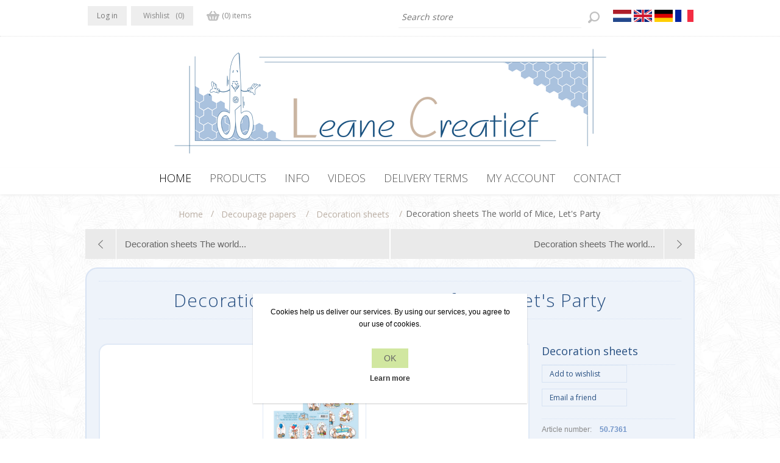

--- FILE ---
content_type: text/html; charset=utf-8
request_url: https://www.leanecreatief.nl/en/decoration-sheets-the-world-of-mice-lets-party
body_size: 15192
content:





    <!DOCTYPE html>
    <html class="html-product-details-page"  lang="False" id="html-customer">
    <head>
        <title>Leane Creatief Uitgeverij BV. Decoration sheets The world of Mice, Let&#39;s Party</title>
        <meta http-equiv="Content-type" content="text/html;charset=UTF-8" />
        <meta name="description" content="Decoration sheets" />
        <meta name="keywords" content="" />
        <meta name="generator" content="nopCommerce" />
        <meta name="viewport" content="width=device-width, initial-scale=1.0, user-scalable=0, minimum-scale=1.0, maximum-scale=1.0" />
        
        <link href='https://fonts.googleapis.com/css?family=Open+Sans:400,300&subset=latin,cyrillic-ext' rel='stylesheet' type='text/css'>
        <meta property="og:type" content="product" />
<meta property="og:title" content="Decoration sheets The world of Mice, Let&#39;s Party" />
<meta property="og:description" content="Decoration sheets" />
<meta property="og:image" content="https://www.leanecreatief.nl/content/images/thumbs/0007922_decoratie-vellen-the-world-of-mice-lets-party_540.png" />
<meta property="og:url" content="https://www.leanecreatief.nl/decoration-sheets-the-world-of-mice-lets-party" />
<meta property="og:site_name" content="Leane Creatief BV" />
<meta property="twitter:card" content="summary" />
<meta property="twitter:site" content="Leane Creatief BV" />
<meta property="twitter:title" content="Decoration sheets The world of Mice, Let&#39;s Party" />
<meta property="twitter:description" content="Decoration sheets" />
<meta property="twitter:image" content="https://www.leanecreatief.nl/content/images/thumbs/0007922_decoratie-vellen-the-world-of-mice-lets-party_540.png" />
<meta property="twitter:url" content="https://www.leanecreatief.nl/decoration-sheets-the-world-of-mice-lets-party" />

        
    
    



<style>
    
    .product-details-page .full-description {
        display: none;
    }
    .product-details-page .ui-tabs .full-description {
        display: block;
    }
    .product-details-page .tabhead-full-description {
        display: none;
    }
    

    
    .product-details-page .product-specs-box {
        display: none;
    }
    .product-details-page .ui-tabs .product-specs-box {
        display: block;
    }
    .product-details-page .ui-tabs .product-specs-box .title {
        display: none;
    }
    

</style>
    

    <link href="/Themes/Lavella/Content/CSS/styles.css?1" rel="stylesheet" type="text/css" />
<link href="/Themes/Lavella/Content/CSS/tables.css" rel="stylesheet" type="text/css" />
<link href="/Themes/Lavella/Content/CSS/mobile-only.css" rel="stylesheet" type="text/css" />
<link href="/Themes/Lavella/Content/CSS/480.css" rel="stylesheet" type="text/css" />
<link href="/Themes/Lavella/Content/CSS/768.css" rel="stylesheet" type="text/css" />
<link href="/Themes/Lavella/Content/CSS/980.css" rel="stylesheet" type="text/css" />
<link href="/Themes/Lavella/Content/CSS/forum.css" rel="stylesheet" type="text/css" />
<link href="/Plugins/SevenSpikes.Core/Styles/perfect-scrollbar.min.css" rel="stylesheet" type="text/css" />
<link href="/Plugins/SevenSpikes.Nop.Plugins.PrevNextProduct/Themes/DefaultClean/Content/prevnextproduct.css" rel="stylesheet" type="text/css" />
<link href="/Content/magnific-popup/magnific-popup.css" rel="stylesheet" type="text/css" />
<link href="/Plugins/SevenSpikes.Nop.Plugins.NopQuickTabs/Themes/Lavella/Content/QuickTabs.css" rel="stylesheet" type="text/css" />
<link href="/Plugins/SevenSpikes.Nop.Plugins.MegaMenu/Themes/Lavella/Content/MegaMenu.css" rel="stylesheet" type="text/css" />
<link href="/Plugins/SevenSpikes.Nop.Plugins.AjaxCart/Styles/common.css" rel="stylesheet" type="text/css" />
<link href="/Plugins/SevenSpikes.Nop.Plugins.AjaxCart/Themes/Lavella/Content/ajaxCart.css" rel="stylesheet" type="text/css" />
<link href="/Plugins/SevenSpikes.Nop.Plugins.ProductRibbons/Styles/Ribbons.common.css" rel="stylesheet" type="text/css" />
<link href="/Plugins/SevenSpikes.Nop.Plugins.ProductRibbons/Themes/Lavella/Content/Ribbons.css" rel="stylesheet" type="text/css" />
<link href="/Plugins/SevenSpikes.Nop.Plugins.QuickView/Styles/common.css" rel="stylesheet" type="text/css" />
<link href="/Plugins/SevenSpikes.Nop.Plugins.QuickView/Themes/Lavella/Content/QuickView.css" rel="stylesheet" type="text/css" />
<link href="/Plugins/SevenSpikes.Nop.Plugins.QuickView/Styles/cloudzoom.css" rel="stylesheet" type="text/css" />
<link href="/Scripts/fineuploader/fineuploader-4.2.2.min.css" rel="stylesheet" type="text/css" />
<link href="/Themes/vwa_fonts.css?479106487" rel="stylesheet" type="text/css" />
<link href="/Themes/vwa_style.css?479106487" rel="stylesheet" type="text/css" />
<link href="/Themes/vwa_catalog.css?479106487" rel="stylesheet" type="text/css" />
<link href="/Themes/vwa_btstrp.css?479106487" rel="stylesheet" type="text/css" />
<link href="/Themes/vwa_b2cb2b.css?479106487" rel="stylesheet" type="text/css" />
<link href="/Themes/vwa_media.css?479106487" rel="stylesheet" type="text/css" />
<link href="https://fonts.googleapis.com/css?family=Cairo:300,400,600,700,900|Lato:300,300i,400,400i,700,700i,900,900i" rel="stylesheet" type="text/css" />
<link href="https://cdnjs.cloudflare.com/ajax/libs/font-awesome/4.7.0/css/font-awesome.min.css" rel="stylesheet" type="text/css" />
<link href="/Themes/Lavella/Content/css/theme.custom-1.css?v=31" rel="stylesheet" type="text/css" />
    
    <script src="/Themes/vwa_functions.js?479106487" type="text/javascript"></script>
<script src="/Scripts/jquery-1.10.2.min.js" type="text/javascript"></script>
<script src="/Scripts/jquery.validate.min.js" type="text/javascript"></script>
<script src="/Scripts/jquery.validate.unobtrusive.min.js" type="text/javascript"></script>
<script src="/Scripts/jquery-ui-1.10.3.custom.min.js" type="text/javascript"></script>
<script src="/Scripts/jquery-migrate-1.2.1.min.js" type="text/javascript"></script>
<script src="/Scripts/public.common.js" type="text/javascript"></script>
<script src="/Scripts/public.ajaxcart.js" type="text/javascript"></script>
<script src="/Scripts/jquery.magnific-popup.min.js" type="text/javascript"></script>
<script src="/Plugins/SevenSpikes.Nop.Plugins.NopQuickTabs/Scripts/ProductTabs.min.js" type="text/javascript"></script>
<script src="/Plugins/SevenSpikes.Core/Scripts/SevenSpikesExtensions.min.js" type="text/javascript"></script>
<script src="/Plugins/SevenSpikes.Nop.Plugins.MegaMenu/Scripts/MegaMenu.min.js" type="text/javascript"></script>
<script src="/Plugins/SevenSpikes.Nop.Plugins.AjaxCart/Scripts/jquery.json-2.2.min.js" type="text/javascript"></script>
<script src="/Plugins/SevenSpikes.Nop.Plugins.AjaxCart/Scripts/AjaxCart.min.js" type="text/javascript"></script>
<script src="/Administration/Scripts/kendo/2014.1.318/kendo.core.min.js" type="text/javascript"></script>
<script src="/Administration/Scripts/kendo/2014.1.318/kendo.userevents.min.js" type="text/javascript"></script>
<script src="/Administration/Scripts/kendo/2014.1.318/kendo.draganddrop.min.js" type="text/javascript"></script>
<script src="/Administration/Scripts/kendo/2014.1.318/kendo.window.min.js" type="text/javascript"></script>
<script src="/Plugins/SevenSpikes.Nop.Plugins.ProductRibbons/Scripts/jquery.json-2.4.min.js" type="text/javascript"></script>
<script src="/Plugins/SevenSpikes.Nop.Plugins.ProductRibbons/Scripts/ProductRibbons.min.js" type="text/javascript"></script>
<script src="/Plugins/SevenSpikes.Nop.Plugins.QuickView/Scripts/jquery.json-2.2.min.js" type="text/javascript"></script>
<script src="/Plugins/SevenSpikes.Nop.Plugins.QuickView/Scripts/QuickView.min.js" type="text/javascript"></script>
<script src="/Plugins/SevenSpikes.Core/Scripts/cloudzoom.core.min.js" type="text/javascript"></script>
<script src="/Scripts/fineuploader/jquery.fineuploader-4.2.2.min.js" type="text/javascript"></script>
<script src="/Plugins/SevenSpikes.Core/Scripts/footable.js" type="text/javascript"></script>
<script src="/Plugins/SevenSpikes.Core/Scripts/perfect-scrollbar.min.js" type="text/javascript"></script>
<script src="/Themes/Lavella/Content/scripts/jquery.livequery.js" type="text/javascript"></script>
<script src="/Themes/Lavella/Content/scripts/Lavella.js" type="text/javascript"></script>

    
    
    
    
    
<link rel="shortcut icon" href="https://www.leanecreatief.nl/favicon.ico" />

    <!--Powered by nopCommerce - http://www.nopCommerce.com-->
        <style>
            .fb-two .footer_topic_19 {
                display:none;
            }

        </style>
        <!-- Global site tag (gtag.js) - Google Analytics -->
<script async src="https://www.googletagmanager.com/gtag/js?id=UA-12228656-1"></script>
<script>
  window.dataLayer = window.dataLayer || [];
  function gtag(){dataLayer.push(arguments);}
  gtag('js', new Date());

  gtag('config', 'UA-12228656-1');
</script>

</head>
<body class="notAndroid23 html-customer-body" id="html-customer-body">
    <div id="out" style=""></div>

		
    







<div class="ajax-loading-block-window" style="display: none">
</div>
<div id="dialog-notifications-success" title="Notification" style="display:none;">
</div>
<div id="dialog-notifications-error" title="Error" style="display:none;">
</div>
<div id="dialog-notifications-warning" title="Warning" style="display:none;">
</div>
<div id="bar-notification" class="bar-notification">
    <span class="close" title="Close">&nbsp;</span>
</div>




<!--[if lte IE 7]>
    <div style="clear:both;height:59px;text-align:center;position:relative;">
        <a href="http://www.microsoft.com/windows/internet-explorer/default.aspx" target="_blank">
            <img src="/Themes/Lavella/Content/img/ie_warning.jpg" height="42" width="820" alt="You are using an outdated browser. For a faster, safer browsing experience, upgrade for free today." />
        </a>
    </div>
<![endif]-->

<div class="master-wrapper-page ">
    
    
<div class="h-wrapper">
    <div class="header">
        
        <div class="header-links-wrapper">
            <div class="header-content-wrapper">
                <div class="desktop-header-right">
                    <div class="search-box store-search-box">
                        <form action="/en/search" id="small-search-box-form" method="get">    <input type="text" class="search-box-text" id="small-searchterms" autocomplete="off" name="q" placeholder="Search store" />
    <input type="submit" class="button-1 search-box-button" value="Search" />
        
            <script type="text/javascript">
                $(document).ready(function() {
                    $('#small-searchterms').autocomplete({
                            delay: 500,
                            minLength: 0,
                            source: '/en/catalog/searchtermautocomplete',
                            appendTo: '.search-box',
                            select: function(event, ui) {
                                $("#small-searchterms").val(ui.item.label);
                                setLocation(ui.item.producturl);
                                return false;
                            }
                        })
                        .data("ui-autocomplete")._renderItem = function(ul, item) {
                            var t = item.label;
                            //html encode
                            t = htmlEncode(t);
                            return $("<li></li>")
                                .data("item.autocomplete", item)
                                .append("<a><img src='" + item.productpictureurl + "'><span>" + t + "</span></a>")
                                .appendTo(ul);
                        };
                });
            </script>
        
</form>
                    </div>
                    <div class="header-selectors-wrapper">
                        
                        

                            <div class="header-languageselector">
            <ul class="language-list">
                    <li>
                        <a href="/en/changelanguage/4?returnurl=%2fen%2fdecoration-sheets-the-world-of-mice-lets-party" title="Nederlands">
                            <span>
                                <img title='Nederlands' alt='Nederlands' 
                                     src="/Content/Images/flags/nl.png " />
                            </span>
                        </a>
                    </li>
                    <li>
                        <a href="/en/changelanguage/1?returnurl=%2fen%2fdecoration-sheets-the-world-of-mice-lets-party" title="English">
                            <span>
                                <img title='English' alt='English'  class=selected
                                     src="/Content/Images/flags/gb.png " />
                            </span>
                        </a>
                    </li>
                    <li>
                        <a href="/en/changelanguage/3?returnurl=%2fen%2fdecoration-sheets-the-world-of-mice-lets-party" title="Deutsch">
                            <span>
                                <img title='Deutsch' alt='Deutsch' 
                                     src="/Content/Images/flags/de.png " />
                            </span>
                        </a>
                    </li>
                    <li>
                        <a href="/en/changelanguage/2?returnurl=%2fen%2fdecoration-sheets-the-world-of-mice-lets-party" title="Fran&#231;ais">
                            <span>
                                <img title='Fran&#231;ais' alt='Fran&#231;ais' 
                                     src="/Content/Images/flags/fr.png " />
                            </span>
                        </a>
                    </li>
            </ul>

    </div>

                        
                        
                    </div>
                </div>
                <div class="header-links">
    <ul>
        
            <!--   <li><a href="/en/register" class="ico-register">Register</a></li>-->
            <li><a href="/en/login" class="ico-login">Log in</a></li>
                            <li>
                <a href="/en/wishlist" class="ico-wishlist">
                    <span class="wishlist-label">Wishlist</span>
                    <span class="wishlist-qty">(0)</span>
                </a>
            </li>
                    <li id="topcartlink">
                <a href="/en/cart" class="ico-cart">
                    <span class="cart-label">Shopping cart</span>
                    <span class="cart-qty">(0) items</span>
                </a>
                <div id="flyout-cart" class="flyout-cart">
    <div class="mini-shopping-cart">
        <div class="count">
You have no items in your shopping cart.        </div>
    </div>
</div>

            </li>

        
    </ul>
            <script type="text/javascript">
            $(document).ready(function () {
                $('.header').on('mouseenter', '#topcartlink', function () {
                    $('#flyout-cart').addClass('active');
                });
                $('.header').on('mouseleave', '#topcartlink', function () {
                    $('#flyout-cart').removeClass('active');
                });
                $('.header').on('mouseenter', '#flyout-cart', function () {
                    $('#flyout-cart').addClass('active');
                });
                $('.header').on('mouseleave', '#flyout-cart', function () {
                    $('#flyout-cart').removeClass('active');
                });
            });
        </script>
</div>

            </div>
        </div>
    </div>


<div class="header-logo">
    <a href="/en/" class="logo">



<img alt="Leane Creatief BV" src="https://www.b2b.leanecreatief.nl/content/images/thumbs/0006778.png" />    </a>
</div>
</div>

    <div class="overlayOffCanvas"></div>
    <div class="responsive-nav-wrapper-parent">
        <div class="responsive-nav-wrapper">
            <div class="menu-title">
                <span>Menu</span>
            </div>
            <div class="search-wrap">
                <span>Search</span>
            </div>
            <div class="shopping-cart-link">
                <a href="/en/cart">Shopping cart</a>
            </div>
            <div class="filters-button">
                <span>Filters</span>
            </div>
            <div class="personal-button" id="header-links-opener">
                <span>Personal menu</span>
            </div>
        </div>
    </div>
    <div class="justAFixingDivBefore"></div>
    <script type="text/javascript">
        $(function () {
            setNavigation();
        });

        function setNavigation() {
            var path = window.location.pathname;
            path = path.replace(/\/$/, "/");
            path = decodeURIComponent(path);

            $(".mega-menu a").each(function () {
                var href = $(this).attr('href');
                if (path.substring(0, href.length) === href) {
                    $(this).closest('li').addClass('active');
                }
            });
        }


    </script>
    <div class="header-menu">
        <div class="close-menu">
            <span>Close</span>
        </div>







    <ul class="mega-menu"
        data-isRtlEnabled="false"
        data-enableClickForDropDown="true">
    <li class="">
        
        <a href="/en/" class="" title="Home" ><span class="menu-item Home"> Home</span></a>

    </li>



<li class="has-sublist with-dropdown-in-grid">
        <span class="with-subcategories single-item-categories labelfornextplusbutton">Products</span>

        <div class="dropdown categories fullWidth boxes-4">
            <div class="row-wrapper">
                <div class="row"><div class="box">
                        <div class="picture-title-wrap">
                            <div class="title">
                                <a href="/en/special-offers" title="Special Offers"><span>Special Offers</span></a>
                            </div>
                            <div class="picture">
                                <a href="/en/special-offers" title="Show products in category Special Offers">
                                    <img class="lazy" alt="Picture for category Special Offers" src="[data-uri]" data-original="https://www.leanecreatief.com/content/images/thumbs/0009348_special-offers_290.jpeg" />
                                </a>
                            </div>
                        </div>
                        <ul class="subcategories">

                        </ul>
                    
</div><div class="box">
                        <div class="picture-title-wrap">
                            <div class="title">
                                <a href="/en/examplesideas" title="Examples/ideas"><span>Examples/ideas</span></a>
                            </div>
                            <div class="picture">
                                <a href="/en/examplesideas" title="Show products in category Examples/ideas">
                                    <img class="lazy" alt="Picture for category Examples/ideas" src="[data-uri]" data-original="https://www.leanecreatief.com/content/images/thumbs/0009310_voorbeeldenideeen_290.jpeg" />
                                </a>
                            </div>
                        </div>
                        <ul class="subcategories">

                        </ul>
                    
</div><div class="box">
                        <div class="picture-title-wrap">
                            <div class="title">
                                <a href="/en/flower-foam-2" title="Flower Foam/Silk Foam"><span>Flower Foam/Silk Foam</span></a>
                            </div>
                            <div class="picture">
                                <a href="/en/flower-foam-2" title="Show products in category Flower Foam/Silk Foam">
                                    <img class="lazy" alt="Picture for category Flower Foam/Silk Foam" src="[data-uri]" data-original="https://www.leanecreatief.com/content/images/thumbs/0009301_flower-foamsilk-foam_290.jpeg" />
                                </a>
                            </div>
                        </div>
                        <ul class="subcategories">

                        </ul>
                    
</div><div class="box">
                        <div class="picture-title-wrap">
                            <div class="title">
                                <a href="/en/glitter-foam" title="Glitter Foam"><span>Glitter Foam</span></a>
                            </div>
                            <div class="picture">
                                <a href="/en/glitter-foam" title="Show products in category Glitter Foam">
                                    <img class="lazy" alt="Picture for category Glitter Foam" src="[data-uri]" data-original="https://www.leanecreatief.com/content/images/thumbs/0009302_glitter-foam_290.jpeg" />
                                </a>
                            </div>
                        </div>
                        <ul class="subcategories">

                        </ul>
                    
</div></div><div class="row"><div class="box">
                        <div class="picture-title-wrap">
                            <div class="title">
                                <a href="/en/leabilitie-dies-2" title="Lea&#39;bilitie Dies"><span>Lea&#39;bilitie Dies</span></a>
                            </div>
                            <div class="picture">
                                <a href="/en/leabilitie-dies-2" title="Show products in category Lea&#39;bilitie Dies">
                                    <img class="lazy" alt="Picture for category Lea&#39;bilitie Dies" src="[data-uri]" data-original="https://www.leanecreatief.com/content/images/thumbs/0009303_leabilitie-dies_290.jpeg" />
                                </a>
                            </div>
                        </div>
                        <ul class="subcategories">

                        </ul>
                    
</div><div class="box">
                        <div class="picture-title-wrap">
                            <div class="title">
                                <a href="/en/clear-stamps-2" title="Clear stamps"><span>Clear stamps</span></a>
                            </div>
                            <div class="picture">
                                <a href="/en/clear-stamps-2" title="Show products in category Clear stamps">
                                    <img class="lazy" alt="Picture for category Clear stamps" src="[data-uri]" data-original="https://www.leanecreatief.com/content/images/thumbs/0009311_clear-stamps_290.jpeg" />
                                </a>
                            </div>
                        </div>
                        <ul class="subcategories">

                        </ul>
                    
</div><div class="box">
                        <div class="picture-title-wrap">
                            <div class="title">
                                <a href="/en/embossing-folders" title="Embossing folders"><span>Embossing folders</span></a>
                            </div>
                            <div class="picture">
                                <a href="/en/embossing-folders" title="Show products in category Embossing folders">
                                    <img class="lazy" alt="Picture for category Embossing folders" src="[data-uri]" data-original="https://www.leanecreatief.com/content/images/thumbs/0009418_embossing-folders_290.jpeg" />
                                </a>
                            </div>
                        </div>
                        <ul class="subcategories">

                        </ul>
                    
</div><div class="box">
                        <div class="picture-title-wrap">
                            <div class="title">
                                <a href="/en/washi-tape-3" title="Washi tape"><span>Washi tape</span></a>
                            </div>
                            <div class="picture">
                                <a href="/en/washi-tape-3" title="Show products in category Washi tape">
                                    <img class="lazy" alt="Picture for category Washi tape" src="[data-uri]" data-original="https://www.leanecreatief.com/content/images/thumbs/0009313_washi-tape_290.jpeg" />
                                </a>
                            </div>
                        </div>
                        <ul class="subcategories">

                        </ul>
                    
</div></div><div class="row"><div class="box">
                        <div class="picture-title-wrap">
                            <div class="title">
                                <a href="/en/woodshapes" title="Woodshapes"><span>Woodshapes</span></a>
                            </div>
                            <div class="picture">
                                <a href="/en/woodshapes" title="Show products in category Woodshapes">
                                    <img class="lazy" alt="Picture for category Woodshapes" src="[data-uri]" data-original="https://www.leanecreatief.com/content/images/thumbs/0009314_woodshapes_290.jpeg" />
                                </a>
                            </div>
                        </div>
                        <ul class="subcategories">

                        </ul>
                    
</div><div class="box">
                        <div class="picture-title-wrap">
                            <div class="title">
                                <a href="/en/stencils" title="Stencils"><span>Stencils</span></a>
                            </div>
                            <div class="picture">
                                <a href="/en/stencils" title="Show products in category Stencils">
                                    <img class="lazy" alt="Picture for category Stencils" src="[data-uri]" data-original="https://www.leanecreatief.com/content/images/thumbs/0009315_sjablonen_290.jpeg" />
                                </a>
                            </div>
                        </div>
                        <ul class="subcategories">

                        </ul>
                    
</div><div class="box">
                        <div class="picture-title-wrap">
                            <div class="title">
                                <a href="/en/embellishments" title="Embellishments"><span>Embellishments</span></a>
                            </div>
                            <div class="picture">
                                <a href="/en/embellishments" title="Show products in category Embellishments">
                                    <img class="lazy" alt="Picture for category Embellishments" src="[data-uri]" data-original="https://www.leanecreatief.com/content/images/thumbs/0009316_decoratie-voor-kaarten_290.jpeg" />
                                </a>
                            </div>
                        </div>
                        <ul class="subcategories">

                        </ul>
                    
</div><div class="box">
                        <div class="picture-title-wrap">
                            <div class="title">
                                <a href="/en/bullet-journaling" title="Bullet Journaling"><span>Bullet Journaling</span></a>
                            </div>
                            <div class="picture">
                                <a href="/en/bullet-journaling" title="Show products in category Bullet Journaling">
                                    <img class="lazy" alt="Picture for category Bullet Journaling" src="[data-uri]" data-original="https://www.leanecreatief.com/content/images/thumbs/0009317_bullet-journaling_290.jpeg" />
                                </a>
                            </div>
                        </div>
                        <ul class="subcategories">

                        </ul>
                    
</div></div><div class="row"><div class="box">
                        <div class="picture-title-wrap">
                            <div class="title">
                                <a href="/en/paper" title="Paper"><span>Paper</span></a>
                            </div>
                            <div class="picture">
                                <a href="/en/paper" title="Show products in category Paper">
                                    <img class="lazy" alt="Picture for category Paper" src="[data-uri]" data-original="https://www.leanecreatief.com/content/images/thumbs/0009440_papier_290.jpeg" />
                                </a>
                            </div>
                        </div>
                        <ul class="subcategories">

                        </ul>
                    
</div><div class="box">
                        <div class="picture-title-wrap">
                            <div class="title">
                                <a href="/en/envelopes-2" title="Envelopes"><span>Envelopes</span></a>
                            </div>
                            <div class="picture">
                                <a href="/en/envelopes-2" title="Show products in category Envelopes">
                                    <img class="lazy" alt="Picture for category Envelopes" src="[data-uri]" data-original="https://www.leanecreatief.com/content/images/thumbs/0009319_enveloppen_290.jpeg" />
                                </a>
                            </div>
                        </div>
                        <ul class="subcategories">

                        </ul>
                    
</div><div class="box">
                        <div class="picture-title-wrap">
                            <div class="title">
                                <a href="/en/peel-offs" title="Peel Offs"><span>Peel Offs</span></a>
                            </div>
                            <div class="picture">
                                <a href="/en/peel-offs" title="Show products in category Peel Offs">
                                    <img class="lazy" alt="Picture for category Peel Offs" src="[data-uri]" data-original="https://www.leanecreatief.com/content/images/thumbs/0009320_stickers_290.jpeg" />
                                </a>
                            </div>
                        </div>
                        <ul class="subcategories">

                        </ul>
                    
</div><div class="box">
                        <div class="picture-title-wrap">
                            <div class="title">
                                <a href="/en/decoupage-papers-2" title="Decoupage papers "><span>Decoupage papers </span></a>
                            </div>
                            <div class="picture">
                                <a href="/en/decoupage-papers-2" title="Show products in category Decoupage papers ">
                                    <img class="lazy" alt="Picture for category Decoupage papers " src="[data-uri]" data-original="https://www.leanecreatief.com/content/images/thumbs/0009321_knipvellen_290.jpeg" />
                                </a>
                            </div>
                        </div>
                        <ul class="subcategories">

                        </ul>
                    
</div></div><div class="row"><div class="box">
                        <div class="picture-title-wrap">
                            <div class="title">
                                <a href="/en/christmas" title="Christmas"><span>Christmas</span></a>
                            </div>
                            <div class="picture">
                                <a href="/en/christmas" title="Show products in category Christmas">
                                    <img class="lazy" alt="Picture for category Christmas" src="[data-uri]" data-original="https://www.leanecreatief.com/content/images/thumbs/0009322_kerst_290.jpeg" />
                                </a>
                            </div>
                        </div>
                        <ul class="subcategories">

                        </ul>
                    
</div><div class="box">
                        <div class="picture-title-wrap">
                            <div class="title">
                                <a href="/en/spirella" title="Spirella&#174;"><span>Spirella&#174;</span></a>
                            </div>
                            <div class="picture">
                                <a href="/en/spirella" title="Show products in category Spirella&#174;">
                                    <img class="lazy" alt="Picture for category Spirella&#174;" src="[data-uri]" data-original="https://www.leanecreatief.com/content/images/thumbs/0009323_spirella_290.jpeg" />
                                </a>
                            </div>
                        </div>
                        <ul class="subcategories">

                        </ul>
                    
</div><div class="box">
                        <div class="picture-title-wrap">
                            <div class="title">
                                <a href="/en/embroidery-cards" title="Embroidery cards"><span>Embroidery cards</span></a>
                            </div>
                            <div class="picture">
                                <a href="/en/embroidery-cards" title="Show products in category Embroidery cards">
                                    <img class="lazy" alt="Picture for category Embroidery cards" src="[data-uri]" data-original="https://www.leanecreatief.com/content/images/thumbs/0009324_kaartborduren_290.jpeg" />
                                </a>
                            </div>
                        </div>
                        <ul class="subcategories">

                        </ul>
                    
</div><div class="box">
                        <div class="picture-title-wrap">
                            <div class="title">
                                <a href="/en/bead-books" title="Bead books"><span>Bead books</span></a>
                            </div>
                            <div class="picture">
                                <a href="/en/bead-books" title="Show products in category Bead books">
                                    <img class="lazy" alt="Picture for category Bead books" src="[data-uri]" data-original="https://www.leanecreatief.com/content/images/thumbs/0009325_sieradenboeken_290.jpeg" />
                                </a>
                            </div>
                        </div>
                        <ul class="subcategories">

                        </ul>
                    
</div></div><div class="row"><div class="box">
                        <div class="picture-title-wrap">
                            <div class="title">
                                <a href="/en/craft-books" title="Craft books"><span>Craft books</span></a>
                            </div>
                            <div class="picture">
                                <a href="/en/craft-books" title="Show products in category Craft books">
                                    <img class="lazy" alt="Picture for category Craft books" src="[data-uri]" data-original="https://www.leanecreatief.com/content/images/thumbs/0009326_boeken_290.jpeg" />
                                </a>
                            </div>
                        </div>
                        <ul class="subcategories">

                        </ul>
                    
</div><div class="empty-box"></div><div class="empty-box"></div><div class="empty-box"></div></div>
            </div>

        </div>
</li>    <li class="">
        
        <a href="/info" class="" title="Info" ><span class="menu-item Info"> Info</span></a>

    </li>
    <li class="">
        
        <a href="/videos" class="" title="Videos" ><span class="menu-item Videos"> Videos</span></a>

    </li>
    <li class="">
        
        <a href="/leveringsvoorwaarden" class="" title="Delivery terms" ><span class="menu-item Delivery terms"> Delivery terms</span></a>

    </li>
    <li class="">
        
        <a href="/en/customer/info" class="" title="My account" ><span class="menu-item My account"> My account</span></a>

    </li>
    <li class="">
        
        <a href="/en/contactus" class="" title="Contact" ><span class="menu-item Contact"> Contact</span></a>

    </li>

        
    </ul>
    <div class="menu-title"><span>Menu</span></div>
    <ul class="mega-menu-responsive">
    <li class="">
        
        <a href="/en/" class="" title="Home" ><span class="menu-item Home"> Home</span></a>

    </li>



<li class="has-sublist">

        <span class="with-subcategories single-item-categories labelfornextplusbutton">Products</span>

        <div class="plus-button"></div>
        <div class="sublist-wrap">
            <ul class="sublist">
                <li class="back-button">
                    <span>Back</span>
                </li>
                            <li>
                <a class="lastLevelCategory" href="/en/special-offers" title="Special Offers"><span>Special Offers</span></a>
            </li>
            <li>
                <a class="lastLevelCategory" href="/en/examplesideas" title="Examples/ideas"><span>Examples/ideas</span></a>
            </li>
            <li>
                <a class="lastLevelCategory" href="/en/flower-foam-2" title="Flower Foam/Silk Foam"><span>Flower Foam/Silk Foam</span></a>
            </li>
            <li>
                <a class="lastLevelCategory" href="/en/glitter-foam" title="Glitter Foam"><span>Glitter Foam</span></a>
            </li>
            <li>
                <a class="lastLevelCategory" href="/en/leabilitie-dies-2" title="Lea&#39;bilitie Dies"><span>Lea&#39;bilitie Dies</span></a>
            </li>
            <li>
                <a class="lastLevelCategory" href="/en/clear-stamps-2" title="Clear stamps"><span>Clear stamps</span></a>
            </li>
            <li>
                <a class="lastLevelCategory" href="/en/embossing-folders" title="Embossing folders"><span>Embossing folders</span></a>
            </li>
            <li>
                <a class="lastLevelCategory" href="/en/washi-tape-3" title="Washi tape"><span>Washi tape</span></a>
            </li>
            <li>
                <a class="lastLevelCategory" href="/en/woodshapes" title="Woodshapes"><span>Woodshapes</span></a>
            </li>
            <li>
                <a class="lastLevelCategory" href="/en/stencils" title="Stencils"><span>Stencils</span></a>
            </li>
            <li>
                <a class="lastLevelCategory" href="/en/embellishments" title="Embellishments"><span>Embellishments</span></a>
            </li>
            <li>
                <a class="lastLevelCategory" href="/en/bullet-journaling" title="Bullet Journaling"><span>Bullet Journaling</span></a>
            </li>
            <li>
                <a class="lastLevelCategory" href="/en/paper" title="Paper"><span>Paper</span></a>
            </li>
            <li>
                <a class="lastLevelCategory" href="/en/envelopes-2" title="Envelopes"><span>Envelopes</span></a>
            </li>
            <li>
                <a class="lastLevelCategory" href="/en/peel-offs" title="Peel Offs"><span>Peel Offs</span></a>
            </li>
            <li>
                <a class="lastLevelCategory" href="/en/decoupage-papers-2" title="Decoupage papers "><span>Decoupage papers </span></a>
            </li>
            <li>
                <a class="lastLevelCategory" href="/en/christmas" title="Christmas"><span>Christmas</span></a>
            </li>
            <li>
                <a class="lastLevelCategory" href="/en/spirella" title="Spirella&#174;"><span>Spirella&#174;</span></a>
            </li>
            <li>
                <a class="lastLevelCategory" href="/en/embroidery-cards" title="Embroidery cards"><span>Embroidery cards</span></a>
            </li>
            <li>
                <a class="lastLevelCategory" href="/en/bead-books" title="Bead books"><span>Bead books</span></a>
            </li>
            <li>
                <a class="lastLevelCategory" href="/en/craft-books" title="Craft books"><span>Craft books</span></a>
            </li>

            </ul>
        </div>

</li>

    <li class="">
        
        <a href="/info" class="" title="Info" ><span class="menu-item Info"> Info</span></a>

    </li>
    <li class="">
        
        <a href="/videos" class="" title="Videos" ><span class="menu-item Videos"> Videos</span></a>

    </li>
    <li class="">
        
        <a href="/leveringsvoorwaarden" class="" title="Delivery terms" ><span class="menu-item Delivery terms"> Delivery terms</span></a>

    </li>
    <li class="">
        
        <a href="/en/customer/info" class="" title="My account" ><span class="menu-item My account"> My account</span></a>

    </li>
    <li class="">
        
        <a href="/en/contactus" class="" title="Contact" ><span class="menu-item Contact"> Contact</span></a>

    </li>

        
    </ul>
    </div>
    <div class="master-wrapper-content">
        <script type="text/javascript">
            AjaxCart.init(false, '.header-links .cart-qty', '.header-links .wishlist-qty', '#flyout-cart');
        </script>
        




<div class="ajaxCartInfo" data-getAjaxCartButtonUrl="/NopAjaxCart/GetAjaxCartButtonsAjax"
     data-productPageAddToCartButtonSelector=".add-to-cart-button"
     data-productBoxAddToCartButtonSelector=".product-box-add-to-cart-button"
     data-productBoxProductItemElementSelector=".product-item"
     data-enableOnProductPage="True"
     data-enableOnCatalogPages="True"
     data-miniShoppingCartQuatityFormattingResource="({0}) items" 
     data-miniWishlistQuatityFormattingResource="({0})" 
     data-addToWishlistButtonSelector=".add-to-wishlist-button">
</div>

<input id="addProductVariantToCartUrl" name="addProductVariantToCartUrl" type="hidden" value="/en/AddProductFromProductDetailsPageToCartAjax" />
<input id="addProductToCartUrl" name="addProductToCartUrl" type="hidden" value="/en/AddProductToCartAjax" />
<input id="miniShoppingCartUrl" name="miniShoppingCartUrl" type="hidden" value="/en/MiniShoppingCart" />
<input id="flyoutShoppingCartUrl" name="flyoutShoppingCartUrl" type="hidden" value="/en/NopAjaxCartFlyoutShoppingCart" />
<input id="checkProductAttributesUrl" name="checkProductAttributesUrl" type="hidden" value="/en/CheckIfProductOrItsAssociatedProductsHasAttributes" />
<input id="getMiniProductDetailsViewUrl" name="getMiniProductDetailsViewUrl" type="hidden" value="/en/GetMiniProductDetailsView" />
<input id="flyoutShoppingCartPanelSelector" name="flyoutShoppingCartPanelSelector" type="hidden" value="#flyout-cart" />
<input id="shoppingCartMenuLinkSelector" name="shoppingCartMenuLinkSelector" type="hidden" value=".cart-qty" />
<input id="wishlistMenuLinkSelector" name="wishlistMenuLinkSelector" type="hidden" value="span.wishlist-qty" />





<script type="text/javascript">
    var nop_store_directory_root = "https://www.leanecreatief.nl/";
</script>

<div id="product-ribbon-info" data-productid="2728"
     data-productboxselector=".product-item, .item-holder"
     data-productboxpicturecontainerselector=".picture, .item-picture"
     data-productpagepicturesparentcontainerselector=".product-essential"
     data-productpagebugpicturecontainerselector=".picture"
     data-retrieveproductribbonsurl="/ProductRibbons/RetrieveProductRibbons">
</div>




<div class="quickViewData" data-productselector=".product-item"
     data-productselectorchild=".buttons"
     data-retrievequickviewurl="/en/quickviewdata"
     data-quickviewbuttontext="Quick View"
     data-quickviewbuttontitle="Quick View"
     data-isquickviewpopupdraggable="True"
     data-enablequickviewpopupoverlay="True"
     data-accordionpanelsheightstyle="auto">
</div>
        
        <div class="ajax-loading-block-window" style="display: none">
            <div class="loading-image">
            </div>
        </div>

        
    
    <div class="breadcrumb">
        <ul>
            
            <li>
                <span itemscope itemtype="http://data-vocabulary.org/Breadcrumb">
                    <a href="/en/" itemprop="url">
                        <span itemprop="title">Home</span>
                    </a>
                </span>
                <span class="delimiter">/</span>
            </li>
                <li>
                    <span itemscope itemtype="http://data-vocabulary.org/Breadcrumb">
                        <a href="/en/decoupage-papers-2" itemprop="url">
                            <span itemprop="title">Decoupage papers </span>
                        </a>
                    </span>
                    <span class="delimiter">/</span>
                </li>
                <li>
                    <span itemscope itemtype="http://data-vocabulary.org/Breadcrumb">
                        <a href="/en/decoration-sheets" itemprop="url">
                            <span itemprop="title">Decoration sheets</span>
                        </a>
                    </span>
                    <span class="delimiter">/</span>
                </li>
            <li>
                <strong class="current-item">Decoration sheets The world of Mice, Let&#39;s Party</strong>
                
                
            </li>
        </ul>
    </div>


            <div class="master-column-wrapper" style="margin:0 auto;">
          
<div class="center-1">
    
    

<!--product breadcrumb-->




    <div class="previous-product">
        <a href="/en/decoration-sheets-the-world-of-mice-joy-of-x-mas" title="Decoration sheets The world..."><span class="previous-product-label">Prev</span><span class="previous-product-title">Decoration sheets The world...</span></a>
    </div>

    <div class="next-product">
        <a href="/en/decoration-sheets-the-world-of-micemade-of-wool" title="Decoration sheets The world..."><span class="next-product-label">Next</span><span class="next-product-title">Decoration sheets The world...</span></a>
    </div>


<div class="page product-details-page" itemscope itemtype="http://schema.org/Product">
    <div class="page-body">
        <div>&nbsp;</div>
        <div class="product-name page-title product-essential">
            <h1 itemprop="name">
                Decoration sheets The world of Mice, Let&#39;s Party
            </h1>
            
        </div>
        
<form action="/en/decoration-sheets-the-world-of-mice-lets-party" id="product-details-form" method="post">            <div data-productid="2728">
                <div class="product-essential">
                    



<div class="gallery lcr">
    <div class="picture hide-sigle-picture">
            <a href="https://www.leanecreatief.nl/content/images/thumbs/0007922_decoratie-vellen-the-world-of-mice-lets-party.png" title="Picture of Decoration sheets The world of Mice, Let&#39;s Party" id="main-product-img-lightbox-anchor-2728">
                <img alt="Picture of Decoration sheets The world of Mice, Let&#39;s Party" src="https://www.leanecreatief.nl/content/images/thumbs/0007922_decoratie-vellen-the-world-of-mice-lets-party_540.png" title="Picture of Decoration sheets The world of Mice, Let&#39;s Party" itemprop="image" id="main-product-img-2728" />
            </a>
            <script type="text/javascript">
                $(document).ready(function () {
                    $('#main-product-img-lightbox-anchor-2728').magnificPopup(
                    {
                        type: 'image',
                        removalDelay: 300,
                        gallery: {
                            enabled: true,
                            tPrev: 'Previous (Left arrow key)',
                            tNext: 'Next (Right arrow key)',
                            tCounter: '%curr% of %total%'
                        },
                        tClose: 'Close (Esc)',
                        tLoading: 'Loading...'
                    });
                });
            </script>
    </div>
</div>
                    
                    <div class="overview">
                        

                            <div class="short-description">
                                Decoration sheets
                            </div>

                        <!--product reviews-->
                        

                        <div class="buttons">
                            
    <div class="add-to-wishlist">
        <input type="button" id="add-to-wishlist-button-2728" class="button-2 add-to-wishlist-button" value="Add to wishlist" data-productid="2728" onclick="AjaxCart.addproducttocart_details('/en/addproducttocart/details/2728/2', '#product-details-form');return false;"/>
    </div>

                            

                                <div class="email-a-friend">
        <input type="button" value="Email a friend" class="button-2 email-a-friend-button" onclick="setLocation('/en/productemailafriend/2728')" />
    </div>

                            
                        </div>
                        
                        <!--availability-->
                        
                        <!--SKU, MAN, GTIN, vendor-->
                        
<div class="additional-details">
    
        <div class="sku" >
            <span class="label">Article number:</span>
            <span class="value" itemprop="sku" id="sku-2728">50.7361</span>
        </div>
            </div>
                        <!--delivery-->
                        
                        <!--product manufacturers-->
                        

                        <!--sample download-->
                        
                        <!--attributes-->

                        <!--rental products-->

                        <!--price & add to cart-->
    <div class="prices" itemprop="offers" itemscope itemtype="http://schema.org/Offer">
            <div class="                            product-price
">
<span                                            itemprop="price" content="1.60" class="price-value-2728" 
>
                    €1.60
                </span>
            </div>
                <meta itemprop="priceCurrency" content="EUR"/>
    </div>
    <div class="add-to-cart">
                            <div class="add-to-cart-panel">
                <label class="qty-label" for="addtocart_2728_EnteredQuantity">Qty:</label>
<input class="qty-input" data-val="true" data-val-number="The field Qty must be a number." id="addtocart_2728_EnteredQuantity" name="addtocart_2728.EnteredQuantity" type="text" value="1" />                    <script type="text/javascript">
                        $(document).ready(function () {
                            $("#addtocart_2728_EnteredQuantity").keydown(function (event) {
                                if (event.keyCode == 13) {
                                    $("#add-to-cart-button-2728").click();
                                    return false;
                                }
                            });
                        });
                    </script>
                                    <input type="button" id="add-to-cart-button-2728" class="button-1 add-to-cart-button" value="Buy" data-productid="2728" onclick="AjaxCart.addproducttocart_details('/en/addproducttocart/details/2728/1', '#product-details-form');return false;" />

            </div>
        
    </div>


                        
    <div class="product-share-button">
        <!-- AddThis Button BEGIN --><div class="addthis_toolbox addthis_default_style "><a class="addthis_button_preferred_1"></a><a class="addthis_button_preferred_2"></a><a class="addthis_button_preferred_3"></a><a class="addthis_button_preferred_4"></a><a class="addthis_button_compact"></a><a class="addthis_counter addthis_bubble_style"></a></div><script type="text/javascript" src="https://s7.addthis.com/js/250/addthis_widget.js#pubid=nopsolutions"></script><!-- AddThis Button END -->
    </div>

                        
                    </div>
                        <div class="full-description" itemprop="description">
                            <p>Decoration sheets The world of Mice, Let's Party</p>
                        </div>
                    <!--gift card-->


                </div>
                


    <div id="quickTabs" class="productTabs "
         data-ajaxEnabled="false"
         data-productReviewsAddNewUrl="/ProductTab/ProductReviewsTabAddNew/2728"
         data-productContactUsUrl="/ProductTab/ProductContactUsTabAddNew/2728"
         data-couldNotLoadTabErrorMessage="Couldn&#39;t load this tab.">
        

<div class="productTabs-header">
    <ul>
            <li>
                <a href="#quickTab-specifications">Specifications</a>
            </li>
            <li>
                <a href="#quickTab-description">Description</a>
            </li>
            <li>
                <a href="#quickTab-contact_us">Contact Us</a>
            </li>
        
        
    </ul>
</div>
<div class="productTabs-body">
        <div id="quickTab-specifications">
            


    <div class="product-specs-box">
        <div class="title">
            <strong>Products specifications</strong>
        </div>
        <div class="table-wrapper">
            <table class="data-table">
                <colgroup>
                    <col width="25%" />
                    <col />
                </colgroup>
                <tbody>
                        <tr  class="odd">
                            <td class="spec-name">
                                Article number 
                            </td>
                            <td class="spec-value">
50.7361                            </td>
                        </tr>
                        <tr  class="even">
                            <td class="spec-name">
                                Unit
                            </td>
                            <td class="spec-value">
Each 2 sheets                            </td>
                        </tr>
                </tbody>
            </table>
        </div>
    </div>

        </div>
        <div id="quickTab-description">
            


<div class="full-description" itemprop="description">
    <p>Decoration sheets The world of Mice, Let's Party</p>
</div>
        </div>
        <div id="quickTab-contact_us">
            



<div id="contact-us-tab" class="write-review">
    
    <div class="form-fields">
        <div class="inputs">
            <label for="FullName">Your name</label>
            <input class="contact_tab_fullname review-title" data-val="true" data-val-required="Enter your name" id="FullName" name="FullName" placeholder="Enter your name." type="text" value="" />
            <span class="field-validation-valid" data-valmsg-for="FullName" data-valmsg-replace="true"></span>
        </div>
        <div class="inputs">
            <label for="Email">Your email</label>
            <input class="contact_tab_email review-title" data-val="true" data-val-email="Wrong email" data-val-required="Enter email" id="Email" name="Email" placeholder="Enter your email address." type="text" value="" />
            <span class="field-validation-valid" data-valmsg-for="Email" data-valmsg-replace="true"></span>
        </div>
        <div class="inputs">
            <label for="Enquiry">Enquiry</label>
            <textarea class="contact_tab_enquiry review-text" cols="20" data-val="true" data-val-required="Enter enquiry" id="Enquiry" name="Enquiry" placeholder="Enter your enquiry." rows="2">
</textarea>
            <span class="field-validation-valid" data-valmsg-for="Enquiry" data-valmsg-replace="true"></span>
        </div>
    </div>
    <div class="buttons">
        <input type="button" id="send-contact-us-form" name="send-email" class="button-1 contact-us-button" value="Submit" />
    </div>
</div>
        </div>
    
    
</div>
    </div>

                <div class="product-collateral">
                    

                        <div class="product-specs-box">
        <div class="title">
            <strong>Products specifications</strong>
        </div>
        <div class="table-wrapper">
            <table class="data-table">
                <colgroup>
                    <col width="25%" />
                    <col />
                </colgroup>
                <tbody>
                        <tr  class="odd">
                            <td class="spec-name">
                                Article number 
                            </td>
                            <td class="spec-value">
50.7361                            </td>
                        </tr>
                        <tr  class="even">
                            <td class="spec-name">
                                Unit
                            </td>
                            <td class="spec-value">
Each 2 sheets                            </td>
                        </tr>
                </tbody>
            </table>
        </div>
    </div>

                    
                    
                        <div class="related-products-grid product-grid">
        <div class="title">
            <strong>Related products</strong>
        </div>
        <div class="item-grid">
                <div class="item-box">
<div class="product-item" data-productid="2740">
    <div class="buttons">
            <input type="button" value="Buy" class="button-2 product-box-add-to-cart-button" onclick="AjaxCart.addproducttocart_catalog('/en/addproducttocart/catalog/2740/1/1    ');return false;" />
                <input type="button" title="Add to wishlist" value="Add to wishlist" class="button-2 add-to-wishlist-button" data-productid="2740" onclick="AjaxCart.addproducttocart_catalog('/en/addproducttocart/catalog/2740/2/1     ');return false;" />
    </div>
    <div class="picture">
        <a href="/en/lecreadesign-combi-clear-stamp-lets-party" title="Show details for LeCreaDesign&#174; combi clear stamp Let&#39;s party">
            <img alt="Picture of LeCreaDesign&#174; combi clear stamp Let&#39;s party" src="https://www.leanecreatief.nl/content/images/thumbs/0007933_lecreadesign-combi-clear-stamp-feest_360.jpeg" title="Show details for LeCreaDesign&#174; combi clear stamp Let&#39;s party" />
        </a>
    </div>
    <div class="details">
        <h2 class="product-title">
            <a href="/en/lecreadesign-combi-clear-stamp-lets-party">LeCreaDesign&#174; combi clear stamp Let&#39;s party</a>
        </h2>
            <div class="sku">
                 Article no: 55.7309
            </div>
                <div class="description">
            Clear stamp
        </div>
        <div class="add-info">
            
            <div class="prices">
                <span class="price actual-price">€5.95</span>
			</div>

            
        </div>
    </div>
</div></div>
                <div class="item-box">
<div class="product-item" data-productid="1282">
    <div class="buttons">
            <input type="button" value="Buy" class="button-2 product-box-add-to-cart-button" onclick="AjaxCart.addproducttocart_catalog('/en/addproducttocart/catalog/1282/1/1    ');return false;" />
                <input type="button" title="Add to wishlist" value="Add to wishlist" class="button-2 add-to-wishlist-button" data-productid="1282" onclick="AjaxCart.addproducttocart_catalog('/en/addproducttocart/catalog/1282/2/1     ');return false;" />
    </div>
    <div class="picture">
        <a href="/en/background-balloons" title="Show details for Background Balloons">
            <img alt="Picture of Background Balloons" src="https://www.leanecreatief.nl/content/images/thumbs/0004683_353448-background-balloons_360.jpeg" title="Show details for Background Balloons" />
        </a>
    </div>
    <div class="details">
        <h2 class="product-title">
            <a href="/en/background-balloons">Background Balloons</a>
        </h2>
            <div class="sku">
                 Article no: 35.3448
            </div>
                <div class="description">
            Embossing folder
        </div>
        <div class="add-info">
            
            <div class="prices">
                <span class="price actual-price">€7.50</span>
			</div>

            
        </div>
    </div>
</div></div>
                <div class="item-box">
<div class="product-item" data-productid="1234">
    <div class="buttons">
            <input type="button" value="Buy" class="button-2 product-box-add-to-cart-button" onclick="AjaxCart.addproducttocart_catalog('/en/addproducttocart/catalog/1234/1/1    ');return false;" />
                <input type="button" title="Add to wishlist" value="Add to wishlist" class="button-2 add-to-wishlist-button" data-productid="1234" onclick="AjaxCart.addproducttocart_catalog('/en/addproducttocart/catalog/1234/2/1     ');return false;" />
    </div>
    <div class="picture">
        <a href="/en/background-champagne-bottles" title="Show details for Background Champagne bottles">
            <img alt="Picture of Background Champagne bottles" src="https://www.b2b.leanecreatief.nl/content/images/thumbs/0004610_351338-background-champagne-bottles_360.jpeg" title="Show details for Background Champagne bottles" />
        </a>
    </div>
    <div class="details">
        <h2 class="product-title">
            <a href="/en/background-champagne-bottles">Background Champagne bottles</a>
        </h2>
            <div class="sku">
                 Article no: 35.1338
            </div>
                <div class="description">
            Embossing folder
        </div>
        <div class="add-info">
            
            <div class="prices">
                <span class="price actual-price">€7.50</span>
			</div>

            
        </div>
    </div>
</div></div>
                <div class="item-box">
<div class="product-item" data-productid="1225">
    <div class="buttons">
            <input type="button" value="Buy" class="button-2 product-box-add-to-cart-button" onclick="AjaxCart.addproducttocart_catalog('/en/addproducttocart/catalog/1225/1/1    ');return false;" />
                <input type="button" title="Add to wishlist" value="Add to wishlist" class="button-2 add-to-wishlist-button" data-productid="1225" onclick="AjaxCart.addproducttocart_catalog('/en/addproducttocart/catalog/1225/2/1     ');return false;" />
    </div>
    <div class="picture">
        <a href="/en/background-musical-symbols" title="Show details for Background Musical symbols">
            <img alt="Picture of Background Musical symbols" src="https://www.leanecreatief.nl/content/images/thumbs/0004593_350973-background-musical-symbols_360.jpeg" title="Show details for Background Musical symbols" />
        </a>
    </div>
    <div class="details">
        <h2 class="product-title">
            <a href="/en/background-musical-symbols">Background Musical symbols</a>
        </h2>
            <div class="sku">
                 Article no: 35.0973
            </div>
                <div class="description">
            Embossing folder
        </div>
        <div class="add-info">
            
            <div class="prices">
                <span class="price actual-price">€7.50</span>
			</div>

            
        </div>
    </div>
</div></div>
                <div class="item-box">
<div class="product-item" data-productid="1268">
    <div class="buttons">
            <input type="button" value="Buy" class="button-2 product-box-add-to-cart-button" onclick="AjaxCart.addproducttocart_catalog('/en/addproducttocart/catalog/1268/1/1    ');return false;" />
                <input type="button" title="Add to wishlist" value="Add to wishlist" class="button-2 add-to-wishlist-button" data-productid="1268" onclick="AjaxCart.addproducttocart_catalog('/en/addproducttocart/catalog/1268/2/1     ');return false;" />
    </div>
    <div class="picture">
        <a href="/en/background-firework" title="Show details for Background Firework">
            <img alt="Picture of Background Firework" src="https://leanecreatief.com/content/images/thumbs/0004663_352649-background-firework_360.jpeg" title="Show details for Background Firework" />
        </a>
    </div>
    <div class="details">
        <h2 class="product-title">
            <a href="/en/background-firework">Background Firework</a>
        </h2>
            <div class="sku">
                 Article no: 35.2649
            </div>
                <div class="description">
            Embossing folder
        </div>
        <div class="add-info">
            
            <div class="prices">
                <span class="price actual-price">€7.50</span>
			</div>

            
        </div>
    </div>
</div></div>
                <div class="item-box">
<div class="product-item" data-productid="2405">
    <div class="buttons">
            <input type="button" value="Buy" class="button-2 product-box-add-to-cart-button" onclick="AjaxCart.addproducttocart_catalog('/en/addproducttocart/catalog/2405/1/1    ');return false;" />
                <input type="button" title="Add to wishlist" value="Add to wishlist" class="button-2 add-to-wishlist-button" data-productid="2405" onclick="AjaxCart.addproducttocart_catalog('/en/addproducttocart/catalog/2405/2/1     ');return false;" />
    </div>
    <div class="picture">
        <a href="/en/decorations-8-squares-paisleys" title="Show details for Decorations 8: Squares &amp; Paisleys">
            <img alt="Picture of Decorations 8: Squares &amp; Paisleys" src="https://www.leanecreatief.nl/content/images/thumbs/0006686_decorations-8-squares-paisleys_360.jpeg" title="Show details for Decorations 8: Squares &amp; Paisleys" />
        </a>
    </div>
    <div class="details">
        <h2 class="product-title">
            <a href="/en/decorations-8-squares-paisleys">Decorations 8: Squares &amp; Paisleys</a>
        </h2>
            <div class="sku">
                 Article no: 95.4476
            </div>
                <div class="description">
            Stencil/Template
        </div>
        <div class="add-info">
            
            <div class="prices">
                <span class="price actual-price">€4.25</span>
			</div>

            
        </div>
    </div>
</div></div>
        </div>
    </div>

                </div>
            </div>
</form>        
    </div>
</div>

    
</div>

           
        </div>

        
    </div>
</div>



<div class="footer">
    <div class="footer-middle">
        <div class="fm-wrapper">
            <div class="fb-one">
                <h3><span>Contact</span></h3>
		<ul class="networks">
		<li class="facebook"><a href="https://nl-nl.facebook.com/leanecreatief/" target="_blank">Facebook</a></li>
			<li class="twitter"><a href="https://nl.pinterest.com/papercrafthobby/leane-creatief/" target="_blank">Twitter</a></li>
			<li class="rss"><a href="/en/news/rss/1">RSS</a></li>
			<li class="youtube"><a href="https://www.youtube.com/channel/UCz_xlYwR6pps4VM7M9L_O7Q" target="_blank">YouTube</a></li>
	</ul>
                
                <ul>
                    <li>
                        +31 6 22 79 49 42
                    </li>
                    <li>
                        <a href="javascript:sevenSpikes.AntiSpam('info', 'leanecreatief.com')">info[at]leanecreatief.com</a>
                    </li>
                    <li>
                        Dronten, the Netherlands
                    </li>
                </ul>
            </div>
            <div class="fb-two">
                <h3><span>Leane Creatief</span></h3>
                <ul>
                        <li class="footer_topic_8"><a href="/en/privacy-policy">Privacy policy</a></li>
                        <li class="footer_topic_23"><a href="/en/about-us-2">About us</a></li>
                        <li class="footer_topic_3"><a href="/en/delivery-terms">Delivery terms</a></li>
                        <li class="footer_topic_19"><a href="/en/personal-delivery-and-payment-conditions">Personal delivery and payment conditions</a></li>
                </ul>
            </div>
            <div class="fb-three">
                <h3><span>Customer services</span></h3>
                <ul>
                    <li><a href="/en/contactus">Contact us</a> </li>
                                    </ul>
            </div>
            <div class="fb-four">
                <h3><span>Products</span></h3>
                <ul>
                                            <li><a href="/en/recentlyviewedproducts">Recently viewed products</a></li>
                                        <li><a href="/en/search">Search</a></li>
                                    </ul>
            </div>
        </div>
    </div>
    <div class="footer-lower">
            <div class="footer-powered-by">
                Powered by <a href="http://www.nopcommerce.com/">nopCommerce</a>
                
            </div>
                <div class="footer-disclaimer">
            Copyright &copy; 2026 Leane Creatief BV. All rights reserved.
        </div>
        <div class="accepted-payment-methods">
            <ul>
                <li class="method1"></li>
                <li class="method5"></li>
                <li class="method2"></li>
                <li class="method3"></li>
                <li class="method4"></li>
		<li class="method6"></li>
            </ul>
        </div>

        

    </div>
    
</div>



<script type="text/javascript">
    $(document).ready(function () {
        $('#eu-cookie-bar-notification').show();

        $('#eu-cookie-ok').click(function () {
            $.ajax({
                cache: false,
                type: 'POST',
                url: '/eucookielawaccept',
                dataType: 'json',
                success: function (data) {
                    $('#eu-cookie-bar-notification').hide();
                },
                failure: function () {
                    alert('Cannot store value');
                }
            });
    });
    });
</script>
<div id="eu-cookie-bar-notification" class="eu-cookie-bar-notification">
    <div class="content">
        <div class="text">Cookies help us deliver our services. By using our services, you agree to our use of cookies.</div>
        <div class="buttons-more">
            <button type="button" class="ok-button button-1" id="eu-cookie-ok">OK</button>
            <a class="learn-more" href="/en/privacy-policy">Learn more</a>
        </div>
    </div>
</div>





    
    
    <div id="goToTop"></div>
</body>
</html>


--- FILE ---
content_type: text/html; charset=utf-8
request_url: https://www.leanecreatief.nl/NopAjaxCart/GetAjaxCartButtonsAjax
body_size: 281
content:


                <div class="ajax-cart-button-wrapper" data-productid="2728" data-isproductpage="true">
                    <input type="button" id="add-to-cart-button-2728" value="Buy" class="vwa button-1 add-to-cart-button nopAjaxCartProductVariantAddToCartButton" data-productid="2728" />


            </div>
            <div class="ajax-cart-button-wrapper" data-productid="2740" data-isproductpage="false">
                    <input type="button" value="Buy" class="button-2 product-box-add-to-cart-button nopAjaxCartProductListAddToCartButton" data-productid="2740" />


            </div>
            <div class="ajax-cart-button-wrapper" data-productid="1282" data-isproductpage="false">
                    <input type="button" value="Buy" class="button-2 product-box-add-to-cart-button nopAjaxCartProductListAddToCartButton" data-productid="1282" />


            </div>
            <div class="ajax-cart-button-wrapper" data-productid="1234" data-isproductpage="false">
                    <input type="button" value="Buy" class="button-2 product-box-add-to-cart-button nopAjaxCartProductListAddToCartButton" data-productid="1234" />


            </div>
            <div class="ajax-cart-button-wrapper" data-productid="1225" data-isproductpage="false">
                    <input type="button" value="Buy" class="button-2 product-box-add-to-cart-button nopAjaxCartProductListAddToCartButton" data-productid="1225" />


            </div>
            <div class="ajax-cart-button-wrapper" data-productid="1268" data-isproductpage="false">
                    <input type="button" value="Buy" class="button-2 product-box-add-to-cart-button nopAjaxCartProductListAddToCartButton" data-productid="1268" />


            </div>
            <div class="ajax-cart-button-wrapper" data-productid="2405" data-isproductpage="false">
                    <input type="button" value="Buy" class="button-2 product-box-add-to-cart-button nopAjaxCartProductListAddToCartButton" data-productid="2405" />


            </div>


--- FILE ---
content_type: text/css
request_url: https://www.leanecreatief.nl/Themes/vwa_btstrp.css?479106487
body_size: 251
content:
/******************************************** LCR BTSTRP ********************************************/

.container {
}

.container .row .col-lcr-3,
.container .row .col-lcr-6,
.container .row .col-lcr-9 {
    display:inline-block;
    float:left;
    padding:10px 10px 20px 10px;
    margin:20px 0px;
}
.container .row .col-lcr-3{
    width:33.333%;
}

.container .row .col-lcr-6 {
    width:50%;
}

.container .row .col-lcr-9 {
    width:66.666%;
}

.container .row .title {
    font: normal 20px/39px 'Open Sans', sans-serif;
    color: #666;
    text-transform: uppercase;
    border: 1px dotted #D8CFC8;
    border-left: none;
    border-right: none;
    font-weight: lighter;
    text-align: center;
}


/**************************** Media ****************************/

@media (max-width: 768px) {

    .container .row .col-lcr-6 {
        width:100%;
        display:block;
        float:initial;
    }  
    
    .container .row .col-lcr-3 {
        width:100%;
        display:block;
        float:initial;
    }
}

/**************************** /Media ****************************/

/******************************************** /LCR BTSTRP ********************************************/

--- FILE ---
content_type: text/css
request_url: https://www.leanecreatief.nl/Themes/Lavella/Content/css/theme.custom-1.css?v=31
body_size: 1340
content:
/* text color */

.header-menu > ul > li:hover > a,
.topic-block a,
.item-box .actual-price,
.item-box .tax-shipping-info:hover a,
.news-items .read-more,
.footer-middle ul li a:hover,
.tier-prices .item-price,
.overview .product-price,
.variant-overview .product-price,
.productAddedToCartItem .price,
.ajaxCart .continueShoppingLink:hover,
.quickViewWindow .links-panel a,
.quickViewWindow .overview #accordion .prices .product-price,
.overview .value,
.variant-overview .value,
.block .listbox li.active a,
.header-links li:hover a,
.header-links li:hover span,
.mini-shopping-cart .totals strong,
.news-list-homepage .news-head .news-title,
.instant-search-item .detail .price,
.product-specs-box .spec-value > a,
.cart-footer .total-info .cart-total-right,
.cart-total .order-total,
.cart .subtotal,
.order-completed .details a,
.productAddedToCartItem .productAddedToCartWindowDescription .price,
.quickViewWindow .overview #accordion .purchase-area .tax-shipping-info:hover a,
.order-details-page .tax-shipping-info:hover > a,
.ajaxCart .overview .prices .tax-shipping-info a:hover,
.checkout-data .cart-item-row .product .product-name:hover,
.priceRangeFilterPanel7Spikes .priceRangeCurrentPricesPanel span,
.nopAjaxFilters7Spikes .block .filtersGroupPanel li span,
.jDropDown ul li:hover,
.jDropDown ul li.selected,
.overview .prices .tax-shipping-info a:hover,
.pager .current-page span,
.order-details-page .go-to-page:hover,
.poll strong,
.order-details-page table td a:hover,
.shopping-cart-page table td a:hover,
.checkout-page table td a:hover,
.category-description a,
.manufacturer-description a,
.full-description a,
.topic-html-content a,
.topic-page a,
.post-body a,
.news-body a,
.custom-tab a,
.checkbox-list input[type="checkbox"]:checked + label,
.single-pickup-point.fee {
  color: #7194c8;
}
.logo > img,
.header-menu > ul li a:before,
.priceRangeFilterPanel7Spikes .ui-slider-range.ui-widget-header {
  background-color: #7194c8;
}
.block-poll .buttons input,
.home-page-polls .buttons input,
.ui-datepicker-calendar td:hover a {
  background-color: #7194c8;
  outline-color: #7194c8;
}
.nivo-controlNav a.active,
.nop-jcarousel .slick-dots li.slick-active button {
  border-top-color: #7194c8;
}
/* secondary color*/

.footer-middle:before {
  background-color: #c2d9e4;
}
/* secondary color with opacity*/

.block .listbox li:hover,
.dropdown.manufacturers.fullWidth .box:hover .title,
.dropdown.vendors.fullWidth .box:hover .title,
.mega-menu .dropdown.fullWidth .subcategories a:hover,
.spc-categories .category-sublist a:hover {
  background-color: rgba(194, 217, 228, 0.3);
}
.block .listbox li:hover {
  background-color: rgba(194, 217, 228, 0.1);
}
.color-squares .selected-value .color-container,
.quickViewWindow .selected-value .color-container {
  border-color: #7194c8;
}
/* background color */

.gallery .slick-dots .slick-active button {
  background-color: #7194c8;
}
.dynamic-form-attributes {
   margin: 0px; 
}
.dynamic-form-page p {
    font-size: 1.1em;
    font-weight: 200;
}

.dynamic-form-content p {
text-align:left;
    font-size: inherit;
    padding: inherit;
}
.dynamic-form-content label {
    font-size: 0.9em;
}
.dynamic-form-content label b{
    font-weight:200;
}
.dynamic-form-content input,
.dynamic-form-content select {
    height: 30px;
    margin: 2px 0px 0px 0px;
    font-size: 0.9em;
    color: inherit;
}
.block_captcha{
    display: inline-block;
    height: 20px;
    position: relative;
}
.dynamic-form-page {
    padding: 0px 0px 40px 0px!important;
}

/** 2024-12-19 - Telnummer verwijderen homepage 20943  **/

.lcr_portal_adres ul li.lcr_email {
  padding: 0px 10px 0px 10px;
  text-align: left;
}